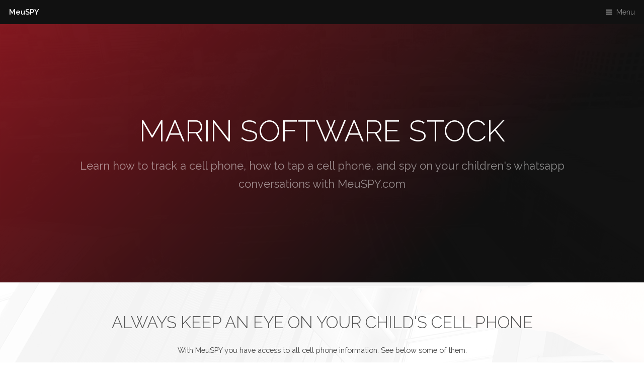

--- FILE ---
content_type: text/html; charset=UTF-8
request_url: https://meuspy.com/tag_en/marin-software-stock
body_size: 7139
content:
<!DOCTYPE HTML>
<html lang='en'>
	<head>
		<title>marin software stock</title>
		<meta charset="utf-8"/>
		<meta name="viewport" content="width=device-width, initial-scale=1, user-scalable=no"/>
		<meta name="description" content="marin software stock, Always know where your child is"/>
		<meta name="keywords" content="app, spy, cellphone, app, spy app, whatsapp, marin software stock"/>
		
		<link href="https://meuspy.com/tag_en/meuspy.jpg" rel="image_src"/>
		<link rel="canonical" href="https://meuspy.com/tag_en/marin-software-stock"/>
		
<meta property="og:title" content="marin software stock"/>
<meta property="og:type" content="website">
<meta property="og:image:type" content="image/jpeg"/>
<meta property="og:url" content="https://meuspy.com/tag_en/marin-software-stock"/>
<meta property="og:image:alt" content="Always keep an eye on your child's cell phone">
<meta property="og:description" content="marin software stock, Always know where your child is">
<meta property="og:image" content="https://meuspy.com/tag_en/meuspy.jpg"/>
<meta property="fb:app_id" content="2145901832371433"/>
<meta property="og:image:height" content="870">
<meta property="og:image:width" content="1654">
<meta name="mobile-web-app-capable" content="yes">


    <!-- Twitter Meta Tags -->
    <meta name="twitter:card" content="summary_large_image">
    <meta name="twitter:image" content="https://meuspy.com/tag_en/meuspy.jpg">
    <meta name="twitter:creator" content="MeuSPY">
    <meta name="twitter:description" content="marin software stock, Always know where your child is">
    <meta name="twitter:site" content="MeuSPY">
    <meta name="twitter:title" content="marin software stock">
    <!-- /Twitter Meta Tags -->

  <meta name="msapplication-TileImage" content="https://meuspy.com/favicon.ico">
  <meta name="msapplication-TileColor" content="#fff">
  <meta name="theme-color" content="#262626">

<meta name="mobile-web-app-capable" content="yes">

<script type="application/ld+json">
{
  "@context": "https://schema.org",
  "@type": "Organization",
  "url": "https://meuspy.com/tag_en/marin-software-stock",
  "name": "marin software stock",
  "image": "https://meuspy.com/tag_en/meuspy.jpg",
  "description": "marin software stock, Always know where your child is",
"sameAs" : [
   "https://twitter.com/appespiaogratis",
   "https://www.facebook.com/appespiaodecelular",
   "https://www.instagram.com/appespiao"
   ]
}
</script>


		<link rel="stylesheet" href="assets/css/A.main.css.pagespeed.cf.EICJFFP7lu.css"/>

<script type="ef2870624d55a62ec5a61333-text/javascript">(function(i,s,o,g,r,a,m){i['GoogleAnalyticsObject']=r;i[r]=i[r]||function(){(i[r].q=i[r].q||[]).push(arguments)},i[r].l=1*new Date();a=s.createElement(o),m=s.getElementsByTagName(o)[0];a.async=1;a.src=g;m.parentNode.insertBefore(a,m)})(window,document,'script','//www.google-analytics.com/analytics.js','ga');ga('create','UA-63052811-1','auto');ga('send','pageview');</script>
	</head>
	<body class="is-preload">

		<!-- Header -->
			<header id="header">
				<a class="logo" href="https://meuspy.com">MeuSPY</a>
				<nav>
					<a href="#menu">Menu</a>
				</nav>
			</header>

		<!-- Nav -->
			<nav id="menu">
				<ul class="links">
					<li><a href="index.php">Home</a></li>
					<li><a href="https://meuspy.com/en">MeuSPY</a></li>
					<li><a href="https://meuspy.com/en">Register</a></li>
					<li><a href="https://meuspy.com/en/comofunciona">How it works</a></li>
					<li><a href="https://play.google.com/store/apps/details?id=com.meuspy">Control panel</a></li>
					<li><a href="https://www.espiaodecelulargratis.com.br/2019/05/como-instalar-o-meuspy-em-celulares-com_27.html">How to install</a></li>
					<li><a href="https://meuspy.com/en/termos">Terms of use</a></li>
					<li><a href="https://meuspy.com/en/contato">Contact</a></li>
				</ul>
			</nav>

		<!-- Banner -->
			<section id="banner">
				<div class="inner">
					<h1>marin software stock</h1>
					<p>Learn how to track a cell phone, how to tap a cell phone, and spy on your children's whatsapp conversations with MeuSPY.com</p>
				</div>
				<video autoplay loop muted playsinline src="images/banner.mp4"></video>
			</section>

		<!-- Highlights -->
			<section class="wrapper">
				<div class="inner">
					<header class="special">
						<h2>Always keep an eye on your child's cell phone</h2>
						<p>With MeuSPY you have access to all cell phone information. See below some of them.</p>
					</header>
					<div class="highlights">
						<section>
							<div class="content">
								<header>
									<a href="https://meuspy.com" class="icon"><img src="images/100x100xcall.png.pagespeed.ic.RB1D-UxODW.webp" width="100" height="100" alt="ligacoes"/></a>
									<h3>Calls</h3>
								</header>
								<p>Get access to audio and call details made and received on your mobile phone.</p>
							</div>
						</section>
						<section>
							<div class="content">
								<header>
									<a href="https://meuspy.com" class="icon"><img src="images/100x100xwhatsapp.png.pagespeed.ic.1f-TFbnxVZ.webp" width="100" height="100" alt="whatsapp"/></a>
									<h3>WhatsApp</h3>
								</header>
								<p>View all WhatsApp conversations, sent and received without having to root your phone.</p>
							</div>
						</section>
						<section>
							<div class="content">
								<header>
									<a href="https://meuspy.com" class="icon"><img src="[data-uri]" alt="ao vivo"/></a>
									<h3>Live</h3>
								</header>
								<p>Watch in real time everything that goes around the phone through your camera.</p>
							</div>
						</section>
						<section>
							<div class="content">
								<header>
									<a href="https://meuspy.com" class="icon"><img src="images/100x100xatividades.png.pagespeed.ic.aJtSdZQJ-x.webp" width="100" height="100" alt="atividades"/></a>
									<h3>Activities</h3>
								</header>
								<p>Get access to everything you type on your phone.</p>
							</div>
						</section>
						<section>
							<div class="content">
								<header>
									<a href="https://meuspy.com" class="icon"><img src="images/100x100xgps.png.pagespeed.ic.HotsKcXO1w.webp" width="100" height="100" alt="gps"/></a>
									<h3>GPS location</h3>
								</header>
								<p>Get the location of the mobile device in real time.</p>
							</div>
						</section>
						<section>
							<div class="content">
								<header>
									<a href="https://meuspy.com" class="icon"><img src="images/100x100xfotos.png.pagespeed.ic.HTAH8b4j_z.webp" width="100" height="100" alt="fotos"/></a>
									<h3>Photos and videos</h3>
								</header>
								<p>Get access to all photos and videos from the phone.</p>
							</div>
						</section>
						
						<section>
							<div class="content">
								<header>
									<a href="https://meuspy.com" class="icon"><img src="images/100x100xsms.png.pagespeed.ic.ZEwr2td8yc.webp" width="100" height="100" alt="sms"/></a>
									<h3>SMS and MMS</h3>
								</header>
								<p>Get access to sent and received text messages.</p>
							</div>
						</section>
						<section>
							<div class="content">
								<header>
									<a href="https://meuspy.com" class="icon"><img src="images/100x100xphoto.png.pagespeed.ic.TWlzZXE4le.webp" width="100" height="100" alt="tirar fotos"/></a>
									<h3>Take pictures</h3>
								</header>
								<p>You can still take photos and record videos totally hidden.</p>
							</div>
						</section>
						<section>
							<div class="content">
								<header>
									<a href="https://meuspy.com" class="icon"><img src="images/100x100xfile.png.pagespeed.ic.wGhxJJ5Jtq.webp" width="100" height="100" alt="arquivos"/></a>
									<h3>Files</h3>
								</header>
								<p>View all files from mobile phone, you can download files or delete any file from mobile phone.</p>
							</div>
						</section>
					</div>
				</div>
			</section>

		<!-- CTA -->
			<section id="cta" class="wrapper">
				<div class="inner">
					<h2>How do you know what kind of information your child is exposed to?</h2>
					<p>MeuSpy is a free tool where you can access text messages, links, WhatsApp conversations and other benefits. Through it, you can track the daily activities of your children. And all of this is done completely anonymously.</p>
				</div>
			</section>

		<!-- Testimonials -->
			<section class="wrapper">
				<div class="inner">
					<header class="special">
						<h2>Secure and fully invisible mobile phone app</h2>
						<p>You have access to mobile phone information through a username and password that you set, making the app very secure and completely invisible on your mobile phone..</p>
					</header>
					<div class="testimonials">
						<section>
							<div class="content">
								<blockquote>
									<p>With MeuSPY I discovered that my ex husband was abusing my daughter.</p>
								</blockquote>
								<div class="author">
									<div class="image">
										<img src="[data-uri]" alt=""/>
									</div>
									<p class="credit">- <strong>Lidiane</strong> <span>Testimonial.</span></p>
								</div>
							</div>
						</section>
						<section>
							<div class="content">
								<blockquote>
									<p>I found out that my employee was stealing from me thanks to MeuSPY. <br> I recommend it!</p>
								</blockquote>
								<div class="author">
									<div class="image">
										<img src="[data-uri]" alt=""/>
									</div>
									<p class="credit">- <strong>Maria</strong> <span>Testimonial.</span></p>
								</div>
							</div>
						</section>
						<section>
							<div class="content">
								<blockquote>
									<p>I installed it on my husband's cell phone and found that he was cheating on me. I am now single and happy.</p>
								</blockquote>
								<div class="author">
									<div class="image">
										<img src="[data-uri]" alt=""/>
									</div>
									<p class="credit">- <strong>Ana</strong> <span>Testimonial.</span></p>
								</div>
							</div>
						</section>
					</div>
				</div>
			</section>

		<!-- Footer -->
			<footer id="footer">
				<div class="inner">
					<div class="content">
						<section>
							<h3>Free Cell Phone Spy Application</h3>
							<p>The MeuSPY app is free with a 25MB limitation. You have the option of increasing disk space by making it unlimited, as much as you like for a small amount.</p>
						</section>
						<section>
							<h4>See more </h4>
							<ul class="alt">
								<li><a href="https://meuspy.com/en">Not yet registered.</a></li>
								<li><a href="https://meuspy.com/en">Already have an account.</a></li>
								<li><a href="https://play.google.com/store/apps/details?id=com.meuspy">Download our control panel.</a></li>
								<li><a href="https://www.espiaodecelulargratis.com.br/2019/05/como-instalar-o-meuspy-em-celulares-com_27.html">How to install MeuSPY?</a></li>
							</ul>
						</section>
						<section>
							<h4>Social networks</h4>
							<ul class="plain">
								<li><a href="https://twitter.com/appespiaogratis"><i class="icon fa-twitter">&nbsp;</i>Twitter</a></li>
								<li><a href="https://www.facebook.com/appespiaodecelular/" target="_blank"><i class="icon fa-facebook">&nbsp;</i>Facebook</a></li>
								<li><a href="https://www.instagram.com/appespiao"><i class="icon fa-instagram">&nbsp;</i>Instagram</a></li>
								<li><a href="#"><i class="icon fa-github">&nbsp;</i>Github</a></li>
							</ul>
						</section>
					</div>
					<div class="copyright">
						&copy; All rights reserved MeuSPY.com.
					</div>
				</div>
			</footer>

		<!-- Scripts -->
			<script src="assets/js/jquery.min.js" type="ef2870624d55a62ec5a61333-text/javascript"></script>
			<script src="assets/js/browser.min.js" type="ef2870624d55a62ec5a61333-text/javascript"></script>
			<script src="assets/js/breakpoints.min.js" type="ef2870624d55a62ec5a61333-text/javascript"></script>
			<script src="assets/js/util.js" type="ef2870624d55a62ec5a61333-text/javascript"></script>
			<script src="assets/js/main.js" type="ef2870624d55a62ec5a61333-text/javascript"></script>

	<script src="/cdn-cgi/scripts/7d0fa10a/cloudflare-static/rocket-loader.min.js" data-cf-settings="ef2870624d55a62ec5a61333-|49" defer></script><script defer src="https://static.cloudflareinsights.com/beacon.min.js/vcd15cbe7772f49c399c6a5babf22c1241717689176015" integrity="sha512-ZpsOmlRQV6y907TI0dKBHq9Md29nnaEIPlkf84rnaERnq6zvWvPUqr2ft8M1aS28oN72PdrCzSjY4U6VaAw1EQ==" data-cf-beacon='{"version":"2024.11.0","token":"f44b6895bb464dcaad7c0b2f58db2c7e","r":1,"server_timing":{"name":{"cfCacheStatus":true,"cfEdge":true,"cfExtPri":true,"cfL4":true,"cfOrigin":true,"cfSpeedBrain":true},"location_startswith":null}}' crossorigin="anonymous"></script>
</body>
</html><!-- Start Alexa Certify Javascript -->
<script type="ef2870624d55a62ec5a61333-text/javascript">_atrk_opts={atrk_acct:"AvtTt1WyR620WR",domain:"meuspy.com",dynamic:true};(function(){var as=document.createElement('script');as.type='text/javascript';as.async=true;as.src="https://certify-js.alexametrics.com/atrk.js";var s=document.getElementsByTagName('script')[0];s.parentNode.insertBefore(as,s);})();</script>
<noscript><img src="https://certify.alexametrics.com/atrk.gif?account=AvtTt1WyR620WR" style="display:none" height="1" width="1" alt=""/></noscript>
<!-- End Alexa Certify Javascript -->

--- FILE ---
content_type: text/css
request_url: https://meuspy.com/tag_en/assets/css/A.main.css.pagespeed.cf.EICJFFP7lu.css
body_size: 8418
content:
@import url(font-awesome.min.css);@import url(https://fonts.googleapis.com/css?family=Raleway:200,300,400,500,600);@-ms-viewport {
  width: device-width; }body{-ms-overflow-style:scrollbar}@media screen and (max-width:480px){html,body{min-width:320px}}html{box-sizing:border-box}*,*:before,*:after{box-sizing:inherit}body{background:#fff}body.is-preload *,body.is-preload *:before,body.is-preload *:after{-moz-animation:none!important;-webkit-animation:none!important;-ms-animation:none!important;animation:none!important;-moz-transition:none!important;-webkit-transition:none!important;-ms-transition:none!important;transition:none!important}html,body,div,span,applet,object,iframe,h1,h2,h3,h4,h5,h6,p,blockquote,pre,a,abbr,acronym,address,big,cite,code,del,dfn,em,img,ins,kbd,q,s,samp,small,strike,strong,sub,sup,tt,var,b,u,i,center,dl,dt,dd,ol,ul,li,fieldset,form,label,legend,table,caption,tbody,tfoot,thead,tr,th,td,article,aside,canvas,details,embed,figure,figcaption,footer,header,hgroup,menu,nav,output,ruby,section,summary,time,mark,audio,video{margin:0;padding:0;border:0;font-size:100%;font:inherit;vertical-align:baseline}article,aside,details,figcaption,figure,footer,header,hgroup,menu,nav,section{display:block}body{line-height:1}ol,ul{list-style:none}blockquote,q{quotes:none}blockquote:before,blockquote:after,q:before,q:after{content:'';content:none}table{border-collapse:collapse;border-spacing:0}body{-webkit-text-size-adjust:none}mark{background-color:transparent;color:inherit}input::-moz-focus-inner{border:0;padding:0}input,select,textarea{-moz-appearance:none;-webkit-appearance:none;-ms-appearance:none;appearance:none}html{font-size:13pt}@media screen and (max-width:1680px){html{font-size:11pt}}@media screen and (max-width:980px){html{font-size:12pt}}@media screen and (max-width:480px){html{font-size:11pt}}body{background-color:#fff;color:#444}body,input,select,textarea{font-family:"Raleway",Arial,Helvetica,sans-serif;font-weight:400;font-size:1rem;line-height:1.65}a{-moz-transition:color .2s ease-in-out;-webkit-transition:color .2s ease-in-out;-ms-transition:color .2s ease-in-out;transition:color .2s ease-in-out;text-decoration:underline}a:hover{text-decoration:none}strong,b{font-weight:600}em,i{font-style:italic}p{margin:0 0 2rem 0}header.special{text-align:center;margin-bottom:4rem}header.special p{max-width:75%;margin-left:auto;margin-right:auto}h1,h2,h3,h4,h5,h6{font-weight:300;line-height:1.5;text-transform:uppercase;margin:0 0 1.5rem 0}h1 a,h2 a,h3 a,h4 a,h5 a,h6 a{color:inherit;text-decoration:none}h1{font-size:3rem;line-height:1.2}h2{font-size:2.25rem;line-height:1.3}h3{font-size:1.25rem}h4{font-size:1rem}h5{font-size:.9rem}h6{font-size:.7rem}@media screen and (max-width:736px){h1{font-size:2.75rem;line-height:1.3}h2{font-size:1.75rem;line-height:1.5}h3{font-size:1.25rem}}sub{font-size:.8rem;position:relative;top:.5rem}sup{font-size:.8rem;position:relative;top:-.5rem}blockquote{border-left:solid .5rem;font-style:italic;margin:0 0 2rem 0;padding:1rem 0 1rem 2rem}code{border-radius:4px;border:solid 1px;font-family:"Courier New",monospace;font-size:.9rem;margin:0 .25rem;padding:.25rem .65rem}pre{-webkit-overflow-scrolling:touch;font-family:"Courier New",monospace;font-size:.9rem;margin:0 0 2rem 0}pre code{display:block;line-height:1.75;padding:1rem 1.5rem;overflow-x:auto}hr{border:0;border-bottom:solid 1px;margin:2rem 0}hr.major{margin:4rem 0}input,select,textarea{color:#555}a{color:#ce1b28}strong,b{color:#555}h1,h2,h3,h4,h5,h6{color:#555}blockquote{border-left-color:rgba(0,0,0,.25)}code{background:rgba(0,0,0,.075);border-color:rgba(0,0,0,.25)}hr{border-bottom-color:rgba(0,0,0,.25)}.inner{margin:0 auto;width:75rem;max-width:calc(100% - 6rem)}@media screen and (max-width:480px){.inner{max-width:calc(100% - 3rem)}}input[type="submit"],input[type="reset"],input[type="button"],button,.button{-moz-appearance:none;-webkit-appearance:none;-ms-appearance:none;appearance:none;-moz-transition:background-color .2s ease-in-out , box-shadow .2s ease-in-out , color .2s ease-in-out;-webkit-transition:background-color .2s ease-in-out , box-shadow .2s ease-in-out , color .2s ease-in-out;-ms-transition:background-color .2s ease-in-out , box-shadow .2s ease-in-out , color .2s ease-in-out;transition:background-color .2s ease-in-out , box-shadow .2s ease-in-out , color .2s ease-in-out;border:0;border-radius:4px;cursor:pointer;display:inline-block;font-weight:600;height:3.25rem;line-height:3.25rem;padding:0 1.75rem;text-align:center;text-decoration:none;white-space:nowrap}input[type="submit"].small,input[type="reset"].small,input[type="button"].small,button.small,.button.small{font-size:.8rem;height:2.4375rem;line-height:2.4375rem;padding:0 1.25rem}input[type="submit"].large,input[type="reset"].large,input[type="button"].large,button.large,.button.large{font-size:1.35rem;height:4.0625rem;line-height:4.0625rem;padding:0 2rem}input[type="submit"].wide,input[type="reset"].wide,input[type="button"].wide,button.wide,.button.wide{min-width:13rem}input[type="submit"].icon:before,input[type="reset"].icon:before,input[type="button"].icon:before,button.icon:before,.button.icon:before{margin-right:.5rem}input[type="submit"].fit,input[type="reset"].fit,input[type="button"].fit,button.fit,.button.fit{width:100%}input[type="submit"].disabled,input[type="submit"]:disabled,input[type="reset"].disabled,input[type="reset"]:disabled,input[type="button"].disabled,input[type="button"]:disabled,button.disabled,button:disabled,.button.disabled,.button:disabled{pointer-events:none;opacity:.25}input[type="submit"],input[type="reset"],input[type="button"],button,.button{background-color:transparent;box-shadow:inset 0 0 0 1px #555;color:#555!important}input[type="submit"]:hover,input[type="reset"]:hover,input[type="button"]:hover,button:hover,.button:hover{box-shadow:inset 0 0 0 1px #ce1b28;color:#ce1b28!important}input[type="submit"]:hover:active,input[type="reset"]:hover:active,input[type="button"]:hover:active,button:hover:active,.button:hover:active{background-color:rgba(206,27,40,.25)}input[type="submit"].primary,input[type="reset"].primary,input[type="button"].primary,button.primary,.button.primary{box-shadow:none;background-color:#ce1b28;color:#fff!important}input[type="submit"].primary:hover,input[type="reset"].primary:hover,input[type="button"].primary:hover,button.primary:hover,.button.primary:hover{background-color:#e2212f;box-shadow:none}input[type="submit"].primary:hover:active,input[type="reset"].primary:hover:active,input[type="button"].primary:hover:active,button.primary:hover:active,.button.primary:hover:active{background-color:#b71824}form{margin:0 0 2rem 0}input[type="text"],input[type="password"],input[type="email"],input[type="tel"],input[type="search"],input[type="url"],select,textarea{-moz-appearance:none;-webkit-appearance:none;-ms-appearance:none;appearance:none;border-radius:4px;border:none;border:solid 1px;color:inherit;display:block;outline:0;padding:0 1rem;text-decoration:none;width:100%}input[type="text"]:invalid,input[type="password"]:invalid,input[type="email"]:invalid,input[type="tel"]:invalid,input[type="search"]:invalid,input[type="url"]:invalid,select:invalid,textarea:invalid{box-shadow:none}label{display:block;font-size:1rem;font-weight:600;margin:0 0 1rem 0}input[type="text"],input[type="password"],input[type="email"],input[type="tel"],input[type="search"],input[type="url"]{height:3.25rem}select{background-size:1.25rem;background-repeat:no-repeat;background-position:calc(100% - 1rem) center;height:3.25rem;padding-right:3.25rem;text-overflow:ellipsis}select:focus::-ms-value{background-color:transparent}select::-ms-expand{display:none}textarea{padding:.75rem 1rem}input[type="checkbox"],input[type="radio"]{-moz-appearance:none;-webkit-appearance:none;-ms-appearance:none;appearance:none;display:block;float:left;margin-right:-2rem;opacity:0;width:1rem;z-index:-1}input[type="checkbox"]+label,input[type="radio"]+label{text-decoration:none;cursor:pointer;display:inline-block;font-size:1rem;font-weight:400;padding-left:2.825rem;padding-right:.875rem;position:relative}input[type="checkbox"]+label:before,input[type="radio"]+label:before{-moz-osx-font-smoothing:grayscale;-webkit-font-smoothing:antialiased;font-family:FontAwesome;font-style:normal;font-weight:normal;text-transform:none!important}input[type="checkbox"]+label:before,input[type="radio"]+label:before{border-radius:4px;border:solid 1px;content:'';display:inline-block;height:1.95rem;left:0;line-height:1.86875rem;position:absolute;text-align:center;top:-.1625rem;width:1.95rem}input[type="checkbox"]:checked+label:before,input[type="radio"]:checked+label:before{content:'\f00c'}input[type="checkbox"]+label:before{border-radius:4px}input[type="radio"]+label:before{border-radius:100%}::-webkit-input-placeholder{opacity:1.0}:-moz-placeholder{opacity:1.0}::-moz-placeholder{opacity:1.0}:-ms-input-placeholder{opacity:1.0}label{color:#555}input[type="text"],input[type="password"],input[type="email"],input[type="tel"],input[type="search"],input[type="url"],select,textarea{background-color:rgba(0,0,0,.075);border-color:rgba(0,0,0,.25)}input[type="text"]:focus,input[type="password"]:focus,input[type="email"]:focus,input[type="tel"]:focus,input[type="search"]:focus,input[type="url"]:focus,select:focus,textarea:focus{border-color:#ce1b28;box-shadow:0 0 0 1px #ce1b28}select{background-image:url(data:image/svg+xml;charset=utf8,%3Csvg\ xmlns=\'http://www.w3.org/2000/svg\'\ width=\'40\'\ height=\'40\'\ preserveAspectRatio=\'none\'\ viewBox=\'0\ 0\ 40\ 40\'%3E%3Cpath\ d=\'M9.4,12.3l10.4,10.4l10.4-10.4c0.2-0.2,0.5-0.4,0.9-0.4c0.3,0,0.6,0.1,0.9,0.4l3.3,3.3c0.2,0.2,0.4,0.5,0.4,0.9\ c0,0.4-0.1,0.6-0.4,0.9L20.7,31.9c-0.2,0.2-0.5,0.4-0.9,0.4c-0.3,0-0.6-0.1-0.9-0.4L4.3,17.3c-0.2-0.2-0.4-0.5-0.4-0.9\ c0-0.4,0.1-0.6,0.4-0.9l3.3-3.3c0.2-0.2,0.5-0.4,0.9-0.4S9.1,12.1,9.4,12.3z\'\ fill=\'rgba\(0,\ 0,\ 0,\ 0.25\)\'\ /%3E%3C/svg%3E)}select option{color:#444;background-color:#fff}input[type="checkbox"]+label,input[type="radio"]+label{color:#444}input[type="checkbox"]+label:before,input[type="radio"]+label:before{background:rgba(0,0,0,.075);border-color:rgba(0,0,0,.25)}input[type="checkbox"]:checked+label:before,input[type="radio"]:checked+label:before{background-color:#ce1b28;border-color:#ce1b28;color:#fff}input[type="checkbox"]:focus+label:before,input[type="radio"]:focus+label:before{border-color:#ce1b28;box-shadow:0 0 0 1px #ce1b28}::-webkit-input-placeholder{color:#bbb!important}:-moz-placeholder{color:#bbb!important}::-moz-placeholder{color:#bbb!important}:-ms-input-placeholder{color:#bbb!important}ol{list-style:decimal;margin:0 0 2rem 0;padding-left:1.25rem}ol li{padding-left:.25rem}ul{list-style:disc;margin:0 0 2rem 0;padding-left:1rem}ul li{padding-left:.325rem}ul.plain{list-style:none;padding-left:0}ul.plain li{margin-bottom:1rem}ul.plain li .icon{border-radius:4px;color:#fff;display:inline-block;margin-right:1rem;text-align:center;width:2rem;height:2rem;line-height:2rem;background:rgba(0,0,0,.5)}ul.alt{list-style:none;padding-left:0}ul.alt li{border-top:solid 1px;padding:.75rem 0}ul.alt li:first-child{border-top:0;padding-top:0}ul.alt li:last-child{padding-bottom:0}dl{margin:0 0 2rem 0}dl dt{display:block;font-weight:600;margin:0 0 1rem 0}dl dd{margin-left:1.5rem}ul.alt li{border-top-color:rgba(0,0,0,.25)}.table-wrapper{-webkit-overflow-scrolling:touch;overflow-x:auto}table{margin:0 0 2rem 0;width:100%}table tbody tr{border:solid 1px;border-left:0;border-right:0}table td{padding:.75rem .75rem}table th{font-size:.9rem;font-weight:600;padding:0 .75rem .75rem .75rem;text-align:left}table thead{border-bottom:solid 2px}table tfoot{border-top:solid 2px}table.alt{border-collapse:separate}table.alt tbody tr td{border:solid 1px;border-left-width:0;border-top-width:0}table.alt tbody tr td:first-child{border-left-width:1px}table.alt tbody tr:first-child td{border-top-width:1px}table.alt thead{border-bottom:0}table.alt tfoot{border-top:0}table tbody tr{border-color:rgba(0,0,0,.25)}table tbody tr:nth-child(2n + 1) {background-color:rgba(0,0,0,.075)}table th{color:#555}table thead{border-bottom-color:rgba(0,0,0,.25)}table tfoot{border-top-color:rgba(0,0,0,.25)}table.alt tbody tr td{border-color:rgba(0,0,0,.25)}.highlights{width:100%;margin:2.5rem 0;display:-moz-flex;display:-webkit-flex;display:-ms-flex;display:flex;-moz-flex-wrap:wrap;-webkit-flex-wrap:wrap;-ms-flex-wrap:wrap;flex-wrap:wrap;-moz-align-items:-moz-stretch;-webkit-align-items:-webkit-stretch;-ms-align-items:-ms-stretch;align-items:stretch}.highlights>*{-moz-flex-shrink:1;-webkit-flex-shrink:1;-ms-flex-shrink:1;flex-shrink:1;-moz-flex-grow:0;-webkit-flex-grow:0;-ms-flex-grow:0;flex-grow:0}.highlights>*{width:33.3333333333%}.highlights>*{padding:1.5rem;width: calc(33.3333333333% + 1rem)}.highlights > :nth-child(-n + 3) {padding-top:0}.highlights > :nth-last-child(-n + 3) {padding-bottom:0}.highlights > :nth-child(3n + 1) {padding-left:0}.highlights > :nth-child(3n) {padding-right:0}.highlights > :nth-child(3n + 1),
  .highlights > :nth-child(3n) {width: calc(33.3333333333% + -0.5rem)}.highlights .content{border-radius:4px;height:100%;padding:3rem;text-align:center}.highlights .content .icon{font-size:5rem}.highlights>div>:last-child{margin-bottom:0}@media screen and (max-width:980px){.highlights>*{width:50%}.highlights>*{padding:1rem;width: calc(33.3333333333% + 0.6666666667rem)}.highlights > :nth-child(-n + 3) {padding-top:1rem}.highlights > :nth-last-child(-n + 3) {padding-bottom:1rem}.highlights > :nth-child(3n + 1) {padding-left:1rem}.highlights > :nth-child(3n) {padding-right:1rem}.highlights > :nth-child(3n + 1),
    .highlights > :nth-child(3n) {padding:1rem;width: calc(50% + 1rem)}.highlights>*{padding:1rem;width: calc(50% + 1rem)}.highlights > :nth-child(-n + 2) {padding-top:0}.highlights > :nth-last-child(-n + 2) {padding-bottom:0}.highlights > :nth-child(2n + 1) {padding-left:0}.highlights > :nth-child(2n) {padding-right:0}.highlights > :nth-child(2n + 1),
    .highlights > :nth-child(2n) {width: calc(50% + 0rem)}.highlights .content{padding:2rem}}@media screen and (max-width:736px){.highlights>*{width:100%}.highlights>*{padding:1rem;width: calc(33.3333333333% + 0.6666666667rem)}.highlights > :nth-child(-n + 3) {padding-top:1rem}.highlights > :nth-last-child(-n + 3) {padding-bottom:1rem}.highlights > :nth-child(3n + 1) {padding-left:1rem}.highlights > :nth-child(3n) {padding-right:1rem}.highlights > :nth-child(3n + 1),
    .highlights > :nth-child(3n) {padding:1rem;width: calc(100% + 2rem)}.highlights>*{padding:1rem;width: calc(50% + 1rem)}.highlights > :nth-child(-n + 2) {padding-top:1rem}.highlights > :nth-last-child(-n + 2) {padding-bottom:1rem}.highlights > :nth-child(2n + 1) {padding-left:1rem}.highlights > :nth-child(2n) {padding-right:1rem}.highlights > :nth-child(2n + 1),
    .highlights > :nth-child(2n) {padding:1rem;width: calc(100% + 2rem)}.highlights>*{padding:1rem;width: calc(100% + 2rem)}.highlights > :nth-child(-n + 1) {padding-top:0}.highlights > :nth-last-child(-n + 1) {padding-bottom:0}.highlights > :nth-child(1n + 1) {padding-left:0}.highlights > :nth-child(1n) {padding-right:0}.highlights > :nth-child(1n + 1),
    .highlights > :nth-child(1n) {width: calc(100% + 1rem)}}.highlights .content{background:#fff;box-shadow:0 0 4px 1px rgba(0,0,0,.025)}.testimonials{margin:2.5rem 0;width:100%;display:-moz-flex;display:-webkit-flex;display:-ms-flex;display:flex;-moz-flex-wrap:wrap;-webkit-flex-wrap:wrap;-ms-flex-wrap:wrap;flex-wrap:wrap;-moz-align-items:-moz-stretch;-webkit-align-items:-webkit-stretch;-ms-align-items:-ms-stretch;align-items:stretch}.testimonials>*{-moz-flex-shrink:1;-webkit-flex-shrink:1;-ms-flex-shrink:1;flex-shrink:1;-moz-flex-grow:0;-webkit-flex-grow:0;-ms-flex-grow:0;flex-grow:0}.testimonials>*{width:33.3333333333%}.testimonials>*{padding:1.5rem;width: calc(33.3333333333% + 1rem)}.testimonials > :nth-child(-n + 3) {padding-top:0}.testimonials > :nth-last-child(-n + 3) {padding-bottom:0}.testimonials > :nth-child(3n + 1) {padding-left:0}.testimonials > :nth-child(3n) {padding-right:0}.testimonials > :nth-child(3n + 1),
  .testimonials > :nth-child(3n) {width: calc(33.3333333333% + -0.5rem)}.testimonials .content{border-radius:4px;height:100%;padding:3rem}.testimonials .content .author{display:-moz-flex;display:-webkit-flex;display:-ms-flex;display:flex;-moz-align-items:center;-webkit-align-items:center;-ms-align-items:center;align-items:center}.testimonials .content .author blockquote{margin:0}.testimonials .content .author .image{margin-right:2rem;width:20%}.testimonials .content .author .image img{border-radius:100%;max-width:100%}.testimonials .content .credit{font-size:.75rem}.testimonials .content p:last-child{margin:0}.testimonials>div>:last-child{margin-bottom:0}@media screen and (max-width:980px){.testimonials>*{width:50%}.testimonials>*{padding:1rem;width: calc(33.3333333333% + 0.6666666667rem)}.testimonials > :nth-child(-n + 3) {padding-top:1rem}.testimonials > :nth-last-child(-n + 3) {padding-bottom:1rem}.testimonials > :nth-child(3n + 1) {padding-left:1rem}.testimonials > :nth-child(3n) {padding-right:1rem}.testimonials > :nth-child(3n + 1),
    .testimonials > :nth-child(3n) {padding:1rem;width: calc(50% + 1rem)}.testimonials>*{padding:1rem;width: calc(50% + 1rem)}.testimonials > :nth-child(-n + 2) {padding-top:0}.testimonials > :nth-last-child(-n + 2) {padding-bottom:0}.testimonials > :nth-child(2n + 1) {padding-left:0}.testimonials > :nth-child(2n) {padding-right:0}.testimonials > :nth-child(2n + 1),
    .testimonials > :nth-child(2n) {width: calc(50% + 0rem)}.testimonials .content{padding:2rem}}@media screen and (max-width:736px){.testimonials>*{width:100%}.testimonials>*{padding:1rem;width: calc(33.3333333333% + 0.6666666667rem)}.testimonials > :nth-child(-n + 3) {padding-top:1rem}.testimonials > :nth-last-child(-n + 3) {padding-bottom:1rem}.testimonials > :nth-child(3n + 1) {padding-left:1rem}.testimonials > :nth-child(3n) {padding-right:1rem}.testimonials > :nth-child(3n + 1),
    .testimonials > :nth-child(3n) {padding:1rem;width: calc(100% + 2rem)}.testimonials>*{padding:1rem;width: calc(50% + 1rem)}.testimonials > :nth-child(-n + 2) {padding-top:1rem}.testimonials > :nth-last-child(-n + 2) {padding-bottom:1rem}.testimonials > :nth-child(2n + 1) {padding-left:1rem}.testimonials > :nth-child(2n) {padding-right:1rem}.testimonials > :nth-child(2n + 1),
    .testimonials > :nth-child(2n) {padding:1rem;width: calc(100% + 2rem)}.testimonials>*{padding:1rem;width: calc(100% + 2rem)}.testimonials > :nth-child(-n + 1) {padding-top:0}.testimonials > :nth-last-child(-n + 1) {padding-bottom:0}.testimonials > :nth-child(1n + 1) {padding-left:0}.testimonials > :nth-child(1n) {padding-right:0}.testimonials > :nth-child(1n + 1),
    .testimonials > :nth-child(1n) {width: calc(100% + 1rem)}}.testimonials .content{background:#fff;box-shadow:0 0 4px 1px rgba(0,0,0,.025)}.testimonials .content .credit strong{color:#ce1b28}ul.actions{display:-moz-flex;display:-webkit-flex;display:-ms-flex;display:flex;cursor:default;list-style:none;margin-left:-1rem;padding-left:0}ul.actions li{padding:0 0 0 1rem;vertical-align:middle}ul.actions.special{-moz-justify-content:center;-webkit-justify-content:center;-ms-justify-content:center;justify-content:center;width: calc(100% + 1rem)}ul.actions.stacked{-moz-flex-direction:column;-webkit-flex-direction:column;-ms-flex-direction:column;flex-direction:column;margin-left:0}ul.actions.stacked li{padding:1.3rem 0 0 0}ul.actions.stacked li:first-child{padding-top:0}ul.actions.fit{width: calc(100% + 1rem)}ul.actions.fit li{-moz-flex-grow:1;-webkit-flex-grow:1;-ms-flex-grow:1;flex-grow:1;-moz-flex-shrink:1;-webkit-flex-shrink:1;-ms-flex-shrink:1;flex-shrink:1;width:100%}ul.actions.fit li>*{width:100%}ul.actions.fit.stacked{width:100%}@media screen and (max-width:480px){ul.actions:not(.fixed) {-moz-flex-direction:column;-webkit-flex-direction:column;-ms-flex-direction:column;flex-direction:column;margin-left:0;width:100%!important}ul.actions:not(.fixed) li {-moz-flex-grow:1;-webkit-flex-grow:1;-ms-flex-grow:1;flex-grow:1;-moz-flex-shrink:1;-webkit-flex-shrink:1;-ms-flex-shrink:1;flex-shrink:1;padding:1rem 0 0 0;text-align:center;width:100%}ul.actions:not(.fixed) li > * {width:100%}ul.actions:not(.fixed) li:first-child {padding-top:0}ul.actions:not(.fixed) li input[type="submit"],
        ul.actions:not(.fixed) li input[type="reset"],
        ul.actions:not(.fixed) li input[type="button"],
        ul.actions:not(.fixed) li button,
        ul.actions:not(.fixed) li .button {width:100%}ul.actions:not(.fixed) li input[type="submit"].icon:before,
          ul.actions:not(.fixed) li input[type="reset"].icon:before,
          ul.actions:not(.fixed) li input[type="button"].icon:before,
          ul.actions:not(.fixed) li button.icon:before,
          ul.actions:not(.fixed) li .button.icon:before {margin-left:-.5rem}}.row{display:flex;flex-wrap:wrap;box-sizing:border-box}.row>*{box-sizing:border-box}.row.gtr-uniform>*>:last-child{margin-bottom:0}.row>.imp{order:-1}.row>.col-1{width:8.3333333333%}.row>.off-1{margin-left:8.3333333333%}.row>.col-2{width:16.6666666667%}.row>.off-2{margin-left:16.6666666667%}.row>.col-3{width:25%}.row>.off-3{margin-left:25%}.row>.col-4{width:33.3333333333%}.row>.off-4{margin-left:33.3333333333%}.row>.col-5{width:41.6666666667%}.row>.off-5{margin-left:41.6666666667%}.row>.col-6{width:50%}.row>.off-6{margin-left:50%}.row>.col-7{width:58.3333333333%}.row>.off-7{margin-left:58.3333333333%}.row>.col-8{width:66.6666666667%}.row>.off-8{margin-left:66.6666666667%}.row>.col-9{width:75%}.row>.off-9{margin-left:75%}.row>.col-10{width:83.3333333333%}.row>.off-10{margin-left:83.3333333333%}.row>.col-11{width:91.6666666667%}.row>.off-11{margin-left:91.6666666667%}.row>.col-12{width:100%}.row>.off-12{margin-left:100%}.row.gtr-0{margin-top:0;margin-left:0}.row.gtr-0>*{padding:0 0 0 0}.row.gtr-0.gtr-uniform{margin-top:0}.row.gtr-0.gtr-uniform>*{padding-top:0}.row.gtr-25{margin-top:0;margin-left:-.75rem}.row.gtr-25>*{padding:0 0 0 .75rem}.row.gtr-25.gtr-uniform{margin-top:-.75rem}.row.gtr-25.gtr-uniform>*{padding-top:.75rem}.row.gtr-50{margin-top:0;margin-left:-1.5rem}.row.gtr-50>*{padding:0 0 0 1.5rem}.row.gtr-50.gtr-uniform{margin-top:-1.5rem}.row.gtr-50.gtr-uniform>*{padding-top:1.5rem}.row{margin-top:0;margin-left:-3rem}.row>*{padding:0 0 0 3rem}.row.gtr-uniform{margin-top:-3rem}.row.gtr-uniform>*{padding-top:3rem}.row.gtr-150{margin-top:0;margin-left:-4.5rem}.row.gtr-150>*{padding:0 0 0 4.5rem}.row.gtr-150.gtr-uniform{margin-top:-4.5rem}.row.gtr-150.gtr-uniform>*{padding-top:4.5rem}.row.gtr-200{margin-top:0;margin-left:-6rem}.row.gtr-200>*{padding:0 0 0 6rem}.row.gtr-200.gtr-uniform{margin-top:-6rem}.row.gtr-200.gtr-uniform>*{padding-top:6rem}@media screen and (max-width:1680px){.row{display:flex;flex-wrap:wrap;box-sizing:border-box}.row>*{box-sizing:border-box}.row.gtr-uniform>*>:last-child{margin-bottom:0}.row>.imp-xlarge{order:-1}.row>.col-1-xlarge{width:8.3333333333%}.row>.off-1-xlarge{margin-left:8.3333333333%}.row>.col-2-xlarge{width:16.6666666667%}.row>.off-2-xlarge{margin-left:16.6666666667%}.row>.col-3-xlarge{width:25%}.row>.off-3-xlarge{margin-left:25%}.row>.col-4-xlarge{width:33.3333333333%}.row>.off-4-xlarge{margin-left:33.3333333333%}.row>.col-5-xlarge{width:41.6666666667%}.row>.off-5-xlarge{margin-left:41.6666666667%}.row>.col-6-xlarge{width:50%}.row>.off-6-xlarge{margin-left:50%}.row>.col-7-xlarge{width:58.3333333333%}.row>.off-7-xlarge{margin-left:58.3333333333%}.row>.col-8-xlarge{width:66.6666666667%}.row>.off-8-xlarge{margin-left:66.6666666667%}.row>.col-9-xlarge{width:75%}.row>.off-9-xlarge{margin-left:75%}.row>.col-10-xlarge{width:83.3333333333%}.row>.off-10-xlarge{margin-left:83.3333333333%}.row>.col-11-xlarge{width:91.6666666667%}.row>.off-11-xlarge{margin-left:91.6666666667%}.row>.col-12-xlarge{width:100%}.row>.off-12-xlarge{margin-left:100%}.row.gtr-0{margin-top:0;margin-left:0}.row.gtr-0>*{padding:0 0 0 0}.row.gtr-0.gtr-uniform{margin-top:0}.row.gtr-0.gtr-uniform>*{padding-top:0}.row.gtr-25{margin-top:0;margin-left:-.75rem}.row.gtr-25>*{padding:0 0 0 .75rem}.row.gtr-25.gtr-uniform{margin-top:-.75rem}.row.gtr-25.gtr-uniform>*{padding-top:.75rem}.row.gtr-50{margin-top:0;margin-left:-1.5rem}.row.gtr-50>*{padding:0 0 0 1.5rem}.row.gtr-50.gtr-uniform{margin-top:-1.5rem}.row.gtr-50.gtr-uniform>*{padding-top:1.5rem}.row{margin-top:0;margin-left:-3rem}.row>*{padding:0 0 0 3rem}.row.gtr-uniform{margin-top:-3rem}.row.gtr-uniform>*{padding-top:3rem}.row.gtr-150{margin-top:0;margin-left:-4.5rem}.row.gtr-150>*{padding:0 0 0 4.5rem}.row.gtr-150.gtr-uniform{margin-top:-4.5rem}.row.gtr-150.gtr-uniform>*{padding-top:4.5rem}.row.gtr-200{margin-top:0;margin-left:-6rem}.row.gtr-200>*{padding:0 0 0 6rem}.row.gtr-200.gtr-uniform{margin-top:-6rem}.row.gtr-200.gtr-uniform>*{padding-top:6rem}}@media screen and (max-width:1280px){.row{display:flex;flex-wrap:wrap;box-sizing:border-box}.row>*{box-sizing:border-box}.row.gtr-uniform>*>:last-child{margin-bottom:0}.row>.imp-large{order:-1}.row>.col-1-large{width:8.3333333333%}.row>.off-1-large{margin-left:8.3333333333%}.row>.col-2-large{width:16.6666666667%}.row>.off-2-large{margin-left:16.6666666667%}.row>.col-3-large{width:25%}.row>.off-3-large{margin-left:25%}.row>.col-4-large{width:33.3333333333%}.row>.off-4-large{margin-left:33.3333333333%}.row>.col-5-large{width:41.6666666667%}.row>.off-5-large{margin-left:41.6666666667%}.row>.col-6-large{width:50%}.row>.off-6-large{margin-left:50%}.row>.col-7-large{width:58.3333333333%}.row>.off-7-large{margin-left:58.3333333333%}.row>.col-8-large{width:66.6666666667%}.row>.off-8-large{margin-left:66.6666666667%}.row>.col-9-large{width:75%}.row>.off-9-large{margin-left:75%}.row>.col-10-large{width:83.3333333333%}.row>.off-10-large{margin-left:83.3333333333%}.row>.col-11-large{width:91.6666666667%}.row>.off-11-large{margin-left:91.6666666667%}.row>.col-12-large{width:100%}.row>.off-12-large{margin-left:100%}.row.gtr-0{margin-top:0;margin-left:0}.row.gtr-0>*{padding:0 0 0 0}.row.gtr-0.gtr-uniform{margin-top:0}.row.gtr-0.gtr-uniform>*{padding-top:0}.row.gtr-25{margin-top:0;margin-left:-.375rem}.row.gtr-25>*{padding:0 0 0 .375rem}.row.gtr-25.gtr-uniform{margin-top:-.375rem}.row.gtr-25.gtr-uniform>*{padding-top:.375rem}.row.gtr-50{margin-top:0;margin-left:-.75rem}.row.gtr-50>*{padding:0 0 0 .75rem}.row.gtr-50.gtr-uniform{margin-top:-.75rem}.row.gtr-50.gtr-uniform>*{padding-top:.75rem}.row{margin-top:0;margin-left:-1.5rem}.row>*{padding:0 0 0 1.5rem}.row.gtr-uniform{margin-top:-1.5rem}.row.gtr-uniform>*{padding-top:1.5rem}.row.gtr-150{margin-top:0;margin-left:-2.25rem}.row.gtr-150>*{padding:0 0 0 2.25rem}.row.gtr-150.gtr-uniform{margin-top:-2.25rem}.row.gtr-150.gtr-uniform>*{padding-top:2.25rem}.row.gtr-200{margin-top:0;margin-left:-3rem}.row.gtr-200>*{padding:0 0 0 3rem}.row.gtr-200.gtr-uniform{margin-top:-3rem}.row.gtr-200.gtr-uniform>*{padding-top:3rem}}@media screen and (max-width:980px){.row{display:flex;flex-wrap:wrap;box-sizing:border-box}.row>*{box-sizing:border-box}.row.gtr-uniform>*>:last-child{margin-bottom:0}.row>.imp-medium{order:-1}.row>.col-1-medium{width:8.3333333333%}.row>.off-1-medium{margin-left:8.3333333333%}.row>.col-2-medium{width:16.6666666667%}.row>.off-2-medium{margin-left:16.6666666667%}.row>.col-3-medium{width:25%}.row>.off-3-medium{margin-left:25%}.row>.col-4-medium{width:33.3333333333%}.row>.off-4-medium{margin-left:33.3333333333%}.row>.col-5-medium{width:41.6666666667%}.row>.off-5-medium{margin-left:41.6666666667%}.row>.col-6-medium{width:50%}.row>.off-6-medium{margin-left:50%}.row>.col-7-medium{width:58.3333333333%}.row>.off-7-medium{margin-left:58.3333333333%}.row>.col-8-medium{width:66.6666666667%}.row>.off-8-medium{margin-left:66.6666666667%}.row>.col-9-medium{width:75%}.row>.off-9-medium{margin-left:75%}.row>.col-10-medium{width:83.3333333333%}.row>.off-10-medium{margin-left:83.3333333333%}.row>.col-11-medium{width:91.6666666667%}.row>.off-11-medium{margin-left:91.6666666667%}.row>.col-12-medium{width:100%}.row>.off-12-medium{margin-left:100%}.row.gtr-0{margin-top:0;margin-left:0}.row.gtr-0>*{padding:0 0 0 0}.row.gtr-0.gtr-uniform{margin-top:0}.row.gtr-0.gtr-uniform>*{padding-top:0}.row.gtr-25{margin-top:0;margin-left:-.375rem}.row.gtr-25>*{padding:0 0 0 .375rem}.row.gtr-25.gtr-uniform{margin-top:-.375rem}.row.gtr-25.gtr-uniform>*{padding-top:.375rem}.row.gtr-50{margin-top:0;margin-left:-.75rem}.row.gtr-50>*{padding:0 0 0 .75rem}.row.gtr-50.gtr-uniform{margin-top:-.75rem}.row.gtr-50.gtr-uniform>*{padding-top:.75rem}.row{margin-top:0;margin-left:-1.5rem}.row>*{padding:0 0 0 1.5rem}.row.gtr-uniform{margin-top:-1.5rem}.row.gtr-uniform>*{padding-top:1.5rem}.row.gtr-150{margin-top:0;margin-left:-2.25rem}.row.gtr-150>*{padding:0 0 0 2.25rem}.row.gtr-150.gtr-uniform{margin-top:-2.25rem}.row.gtr-150.gtr-uniform>*{padding-top:2.25rem}.row.gtr-200{margin-top:0;margin-left:-3rem}.row.gtr-200>*{padding:0 0 0 3rem}.row.gtr-200.gtr-uniform{margin-top:-3rem}.row.gtr-200.gtr-uniform>*{padding-top:3rem}}@media screen and (max-width:736px){.row{display:flex;flex-wrap:wrap;box-sizing:border-box}.row>*{box-sizing:border-box}.row.gtr-uniform>*>:last-child{margin-bottom:0}.row>.imp-small{order:-1}.row>.col-1-small{width:8.3333333333%}.row>.off-1-small{margin-left:8.3333333333%}.row>.col-2-small{width:16.6666666667%}.row>.off-2-small{margin-left:16.6666666667%}.row>.col-3-small{width:25%}.row>.off-3-small{margin-left:25%}.row>.col-4-small{width:33.3333333333%}.row>.off-4-small{margin-left:33.3333333333%}.row>.col-5-small{width:41.6666666667%}.row>.off-5-small{margin-left:41.6666666667%}.row>.col-6-small{width:50%}.row>.off-6-small{margin-left:50%}.row>.col-7-small{width:58.3333333333%}.row>.off-7-small{margin-left:58.3333333333%}.row>.col-8-small{width:66.6666666667%}.row>.off-8-small{margin-left:66.6666666667%}.row>.col-9-small{width:75%}.row>.off-9-small{margin-left:75%}.row>.col-10-small{width:83.3333333333%}.row>.off-10-small{margin-left:83.3333333333%}.row>.col-11-small{width:91.6666666667%}.row>.off-11-small{margin-left:91.6666666667%}.row>.col-12-small{width:100%}.row>.off-12-small{margin-left:100%}.row.gtr-0{margin-top:0;margin-left:0}.row.gtr-0>*{padding:0 0 0 0}.row.gtr-0.gtr-uniform{margin-top:0}.row.gtr-0.gtr-uniform>*{padding-top:0}.row.gtr-25{margin-top:0;margin-left:-.3125rem}.row.gtr-25>*{padding:0 0 0 .3125rem}.row.gtr-25.gtr-uniform{margin-top:-.3125rem}.row.gtr-25.gtr-uniform>*{padding-top:.3125rem}.row.gtr-50{margin-top:0;margin-left:-.625rem}.row.gtr-50>*{padding:0 0 0 .625rem}.row.gtr-50.gtr-uniform{margin-top:-.625rem}.row.gtr-50.gtr-uniform>*{padding-top:.625rem}.row{margin-top:0;margin-left:-1.25rem}.row>*{padding:0 0 0 1.25rem}.row.gtr-uniform{margin-top:-1.25rem}.row.gtr-uniform>*{padding-top:1.25rem}.row.gtr-150{margin-top:0;margin-left:-1.875rem}.row.gtr-150>*{padding:0 0 0 1.875rem}.row.gtr-150.gtr-uniform{margin-top:-1.875rem}.row.gtr-150.gtr-uniform>*{padding-top:1.875rem}.row.gtr-200{margin-top:0;margin-left:-2.5rem}.row.gtr-200>*{padding:0 0 0 2.5rem}.row.gtr-200.gtr-uniform{margin-top:-2.5rem}.row.gtr-200.gtr-uniform>*{padding-top:2.5rem}}@media screen and (max-width:480px){.row{display:flex;flex-wrap:wrap;box-sizing:border-box}.row>*{box-sizing:border-box}.row.gtr-uniform>*>:last-child{margin-bottom:0}.row>.imp-xsmall{order:-1}.row>.col-1-xsmall{width:8.3333333333%}.row>.off-1-xsmall{margin-left:8.3333333333%}.row>.col-2-xsmall{width:16.6666666667%}.row>.off-2-xsmall{margin-left:16.6666666667%}.row>.col-3-xsmall{width:25%}.row>.off-3-xsmall{margin-left:25%}.row>.col-4-xsmall{width:33.3333333333%}.row>.off-4-xsmall{margin-left:33.3333333333%}.row>.col-5-xsmall{width:41.6666666667%}.row>.off-5-xsmall{margin-left:41.6666666667%}.row>.col-6-xsmall{width:50%}.row>.off-6-xsmall{margin-left:50%}.row>.col-7-xsmall{width:58.3333333333%}.row>.off-7-xsmall{margin-left:58.3333333333%}.row>.col-8-xsmall{width:66.6666666667%}.row>.off-8-xsmall{margin-left:66.6666666667%}.row>.col-9-xsmall{width:75%}.row>.off-9-xsmall{margin-left:75%}.row>.col-10-xsmall{width:83.3333333333%}.row>.off-10-xsmall{margin-left:83.3333333333%}.row>.col-11-xsmall{width:91.6666666667%}.row>.off-11-xsmall{margin-left:91.6666666667%}.row>.col-12-xsmall{width:100%}.row>.off-12-xsmall{margin-left:100%}.row.gtr-0{margin-top:0;margin-left:0}.row.gtr-0>*{padding:0 0 0 0}.row.gtr-0.gtr-uniform{margin-top:0}.row.gtr-0.gtr-uniform>*{padding-top:0}.row.gtr-25{margin-top:0;margin-left:-.3125rem}.row.gtr-25>*{padding:0 0 0 .3125rem}.row.gtr-25.gtr-uniform{margin-top:-.3125rem}.row.gtr-25.gtr-uniform>*{padding-top:.3125rem}.row.gtr-50{margin-top:0;margin-left:-.625rem}.row.gtr-50>*{padding:0 0 0 .625rem}.row.gtr-50.gtr-uniform{margin-top:-.625rem}.row.gtr-50.gtr-uniform>*{padding-top:.625rem}.row{margin-top:0;margin-left:-1.25rem}.row>*{padding:0 0 0 1.25rem}.row.gtr-uniform{margin-top:-1.25rem}.row.gtr-uniform>*{padding-top:1.25rem}.row.gtr-150{margin-top:0;margin-left:-1.875rem}.row.gtr-150>*{padding:0 0 0 1.875rem}.row.gtr-150.gtr-uniform{margin-top:-1.875rem}.row.gtr-150.gtr-uniform>*{padding-top:1.875rem}.row.gtr-200{margin-top:0;margin-left:-2.5rem}.row.gtr-200>*{padding:0 0 0 2.5rem}.row.gtr-200.gtr-uniform{margin-top:-2.5rem}.row.gtr-200.gtr-uniform>*{padding-top:2.5rem}}.icon{text-decoration:none;border-bottom:none;position:relative}.icon:before{-moz-osx-font-smoothing:grayscale;-webkit-font-smoothing:antialiased;font-family:FontAwesome;font-style:normal;font-weight:normal;text-transform:none!important}.icon>.label{display:none}ul.icons{cursor:default;list-style:none;padding-left:0}ul.icons li{display:inline-block;padding:0 1rem 0 0}ul.icons li:last-child{padding-right:0}ul.icons li .icon:before{font-size:2rem}.image{border-radius:4px;border:0;display:inline-block;position:relative}.image img{border-radius:4px;display:block}.image.left,.image.right{max-width:40%}.image.left img,.image.right img{width:100%}.image.left{float:left;margin:0 2rem 2rem 0;top:.25rem}.image.right{float:right;margin:0 0 2rem 2rem;top:.25rem}.image.fit{display:block;margin:0 0 2rem 0;width:100%}.image.fit img{width:100%}.image.main{display:block;margin:0 0 3rem 0;width:100%}.image.main img{width:100%}.wrapper{padding:8rem 0 6rem 0;position:relative;z-index:1}@media screen and (max-width:1280px){.wrapper{padding:4rem 0 2rem 0}}@media screen and (max-width:736px){.wrapper{padding:3rem 0 1rem 0}}@media screen and (max-width:480px){.wrapper{padding:2rem 0 .1rem 0}}#banner{-ms-flex-align:center;-ms-flex-pack:center;background-color:#111;color:rgba(255,255,255,.5);-moz-align-items:center;-webkit-align-items:center;-ms-align-items:center;align-items:center;display:-moz-flex;display:-webkit-flex;display:-ms-flex;display:flex;-moz-justify-content:center;-webkit-justify-content:center;-ms-justify-content:center;justify-content:center;background-image:url(https://meuspy.com/tag_en/images/banner.jpg.pagespeed.ce.IDMJiWF9DM.jpg);background-position:center;background-repeat:no-repeat;background-size:cover;border-top:0;display:-ms-flexbox;height:35rem!important;min-height:35rem;overflow:hidden;position:relative;text-align:center;width:100%}#banner input,#banner select,#banner textarea{color:#fff}#banner a{color:#ce1b28}#banner strong,#banner b{color:#fff}#banner h1,#banner h2,#banner h3,#banner h4,#banner h5,#banner h6{color:#fff}#banner blockquote{border-left-color:rgba(255,255,255,.25)}#banner code{background:rgba(255,255,255,.075);border-color:rgba(255,255,255,.25)}#banner hr{border-bottom-color:rgba(255,255,255,.25)}#banner input[type="submit"],#banner input[type="reset"],#banner input[type="button"],#banner button,#banner .button{background-color:transparent;box-shadow:inset 0 0 0 1px #fff;color:#fff!important}#banner input[type="submit"]:hover,#banner input[type="reset"]:hover,#banner input[type="button"]:hover,#banner button:hover,#banner .button:hover{box-shadow:inset 0 0 0 1px #ce1b28;color:#ce1b28!important}#banner input[type="submit"]:hover:active,#banner input[type="reset"]:hover:active,#banner input[type="button"]:hover:active,#banner button:hover:active,#banner .button:hover:active{background-color:rgba(206,27,40,.25)}#banner input[type="submit"].primary,#banner input[type="reset"].primary,#banner input[type="button"].primary,#banner button.primary,#banner .button.primary{box-shadow:none;background-color:#ce1b28;color:#fff!important}#banner input[type="submit"].primary:hover,#banner input[type="reset"].primary:hover,#banner input[type="button"].primary:hover,#banner button.primary:hover,#banner .button.primary:hover{background-color:#e2212f;box-shadow:none}#banner input[type="submit"].primary:hover:active,#banner input[type="reset"].primary:hover:active,#banner input[type="button"].primary:hover:active,#banner button.primary:hover:active,#banner .button.primary:hover:active{background-color:#b71824}#banner label{color:#fff}#banner input[type="text"],#banner input[type="password"],#banner input[type="email"],#banner input[type="tel"],#banner input[type="search"],#banner input[type="url"],#banner select,#banner textarea{background-color:rgba(255,255,255,.075);border-color:rgba(255,255,255,.25)}#banner input[type="text"]:focus,#banner input[type="password"]:focus,#banner input[type="email"]:focus,#banner input[type="tel"]:focus,#banner input[type="search"]:focus,#banner input[type="url"]:focus,#banner select:focus,#banner textarea:focus{border-color:#ce1b28;box-shadow:0 0 0 1px #ce1b28}#banner select{background-image:url(data:image/svg+xml;charset=utf8,%3Csvg\ xmlns=\'http://www.w3.org/2000/svg\'\ width=\'40\'\ height=\'40\'\ preserveAspectRatio=\'none\'\ viewBox=\'0\ 0\ 40\ 40\'%3E%3Cpath\ d=\'M9.4,12.3l10.4,10.4l10.4-10.4c0.2-0.2,0.5-0.4,0.9-0.4c0.3,0,0.6,0.1,0.9,0.4l3.3,3.3c0.2,0.2,0.4,0.5,0.4,0.9\ c0,0.4-0.1,0.6-0.4,0.9L20.7,31.9c-0.2,0.2-0.5,0.4-0.9,0.4c-0.3,0-0.6-0.1-0.9-0.4L4.3,17.3c-0.2-0.2-0.4-0.5-0.4-0.9\ c0-0.4,0.1-0.6,0.4-0.9l3.3-3.3c0.2-0.2,0.5-0.4,0.9-0.4S9.1,12.1,9.4,12.3z\'\ fill=\'rgba\(255,\ 255,\ 255,\ 0.25\)\'\ /%3E%3C/svg%3E)}#banner select option{color:rgba(255,255,255,.5);background-color:#111}#banner input[type="checkbox"]+label,#banner input[type="radio"]+label{color:rgba(255,255,255,.5)}#banner input[type="checkbox"]+label:before,#banner input[type="radio"]+label:before{background:rgba(255,255,255,.075);border-color:rgba(255,255,255,.25)}#banner input[type="checkbox"]:checked+label:before,#banner input[type="radio"]:checked+label:before{background-color:#ce1b28;border-color:#ce1b28;color:#fff}#banner input[type="checkbox"]:focus+label:before,#banner input[type="radio"]:focus+label:before{border-color:#ce1b28;box-shadow:0 0 0 1px #ce1b28}#banner ::-webkit-input-placeholder{color:rgba(255,255,255,.4)!important}#banner :-moz-placeholder{color:rgba(255,255,255,.4)!important}#banner ::-moz-placeholder{color:rgba(255,255,255,.4)!important}#banner :-ms-input-placeholder{color:rgba(255,255,255,.4)!important}#banner ul.alt li{border-top-color:rgba(255,255,255,.25)}#banner table tbody tr{border-color:rgba(255,255,255,.25)}#banner table tbody tr:nth-child(2n + 1) {background-color:rgba(255,255,255,.075)}#banner table th{color:#fff}#banner table thead{border-bottom-color:rgba(255,255,255,.25)}#banner table tfoot{border-top-color:rgba(255,255,255,.25)}#banner table.alt tbody tr td{border-color:rgba(255,255,255,.25)}#banner .highlights .content{background:#111;box-shadow:0 0 4px 1px rgba(255,255,255,.025)}#banner .testimonials .content{background:#111;box-shadow:0 0 4px 1px rgba(255,255,255,.025)}#banner .testimonials .content .credit strong{color:#ce1b28}#banner>.inner{-moz-transform:scale(1.0);-webkit-transform:scale(1.0);-ms-transform:scale(1.0);transform:scale(1.0);-moz-transition:opacity 1s ease , -moz-transform 1s ease;-webkit-transition:opacity 1s ease , -webkit-transform 1s ease;-ms-transition:opacity 1s ease , -ms-transform 1s ease;transition:opacity 1s ease , transform 1s ease;opacity:1;position:relative;z-index:3}#banner>.inner>:last-child{margin-bottom:0}#banner h1{font-size:4rem;margin-bottom:1rem}#banner p{font-size:1.5rem}#banner a{color:rgba(255,255,255,.5);text-decoration:none}#banner a:hover{color:#fff}#banner video{-moz-transform:translateX(50%) translateY(50%);-webkit-transform:translateX(50%) translateY(50%);-ms-transform:translateX(50%) translateY(50%);transform:translateX(50%) translateY(50%);bottom:50%;height:auto;min-height:100%;min-width:100%;overflow:hidden;position:absolute;right:50%;width:auto}#banner:before{-moz-transition:opacity 3s ease;-webkit-transition:opacity 3s ease;-ms-transition:opacity 3s ease;transition:opacity 3s ease;-moz-transition-delay:1.25s;-webkit-transition-delay:1.25s;-ms-transition-delay:1.25s;transition-delay:1.25s;background:#111;content:'';display:block;height:100%;left:0;opacity:.45;position:absolute;top:0;width:100%;z-index:1}#banner:after{background:linear-gradient(135deg,#ce1b28 0%,#111 74%);content:' ';display:block;height:100%;left:0;opacity:.6;position:absolute;top:0;webkit-linear-gradientidth:100%;width:100%;z-index:1}#banner.small{height:30vh!important;min-height:30vh}@media screen and (max-width:1280px){#banner video{display:none}}@media screen and (max-width:736px){#banner{height:auto!important;min-height:0;padding:4rem 2rem 4rem 2rem}#banner .inner{width:100%}#banner h1{font-size:1.75rem;margin-bottom:.5rem;padding-bottom:0}#banner p{font-size:1.25rem}#banner br{display:none}#banner .button{width:100%}}@media screen and (max-width:480px){#banner p{font-size:1rem}}body.is-preload #banner .inner{-moz-transform:scale(.99);-webkit-transform:scale(.99);-ms-transform:scale(.99);transform:scale(.99);opacity:0}body.is-preload #banner:before{opacity:1}#cta{background-color:#ce1b28;color:rgba(255,255,255,.75);background-attachment:fixed;background-image:linear-gradient(rgba(206,27,40,.25),rgba(206,27,40,.25)) , url(https://meuspy.com/tag_en/images/xcta01.jpg.pagespeed.ic.Ojw9PuL93O.jpg);background-position:bottom;background-repeat:no-repeat;background-size:cover;position:relative;text-align:center;z-index:1}#cta input,#cta select,#cta textarea{color:#fff}#cta a{color:#fff}#cta strong,#cta b{color:#fff}#cta h1,#cta h2,#cta h3,#cta h4,#cta h5,#cta h6{color:#fff}#cta blockquote{border-left-color:rgba(255,255,255,.25)}#cta code{background:rgba(255,255,255,.075);border-color:rgba(255,255,255,.25)}#cta hr{border-bottom-color:rgba(255,255,255,.25)}#cta input[type="submit"],#cta input[type="reset"],#cta input[type="button"],#cta button,#cta .button{background-color:transparent;box-shadow:inset 0 0 0 1px #fff;color:#fff!important}#cta input[type="submit"]:hover,#cta input[type="reset"]:hover,#cta input[type="button"]:hover,#cta button:hover,#cta .button:hover{background-color:rgba(255,255,255,.1)}#cta input[type="submit"]:hover:active,#cta input[type="reset"]:hover:active,#cta input[type="button"]:hover:active,#cta button:hover:active,#cta .button:hover:active{background-color:rgba(255,255,255,.25)}#cta input[type="submit"].primary,#cta input[type="reset"].primary,#cta input[type="button"].primary,#cta button.primary,#cta .button.primary{box-shadow:none;background-color:#fff;color:#ce1b28!important}#cta input[type="submit"].primary:hover,#cta input[type="reset"].primary:hover,#cta input[type="button"].primary:hover,#cta button.primary:hover,#cta .button.primary:hover{background-color:rgba(255,255,255,.875);box-shadow:none}#cta input[type="submit"].primary:hover:active,#cta input[type="reset"].primary:hover:active,#cta input[type="button"].primary:hover:active,#cta button.primary:hover:active,#cta .button.primary:hover:active{background-color:rgba(255,255,255,.5)}#cta label{color:#fff}#cta input[type="text"],#cta input[type="password"],#cta input[type="email"],#cta input[type="tel"],#cta input[type="search"],#cta input[type="url"],#cta select,#cta textarea{background-color:rgba(255,255,255,.075);border-color:rgba(255,255,255,.25)}#cta input[type="text"]:focus,#cta input[type="password"]:focus,#cta input[type="email"]:focus,#cta input[type="tel"]:focus,#cta input[type="search"]:focus,#cta input[type="url"]:focus,#cta select:focus,#cta textarea:focus{border-color:#fff;box-shadow:0 0 0 1px #fff}#cta select{background-image:url(data:image/svg+xml;charset=utf8,%3Csvg\ xmlns=\'http://www.w3.org/2000/svg\'\ width=\'40\'\ height=\'40\'\ preserveAspectRatio=\'none\'\ viewBox=\'0\ 0\ 40\ 40\'%3E%3Cpath\ d=\'M9.4,12.3l10.4,10.4l10.4-10.4c0.2-0.2,0.5-0.4,0.9-0.4c0.3,0,0.6,0.1,0.9,0.4l3.3,3.3c0.2,0.2,0.4,0.5,0.4,0.9\ c0,0.4-0.1,0.6-0.4,0.9L20.7,31.9c-0.2,0.2-0.5,0.4-0.9,0.4c-0.3,0-0.6-0.1-0.9-0.4L4.3,17.3c-0.2-0.2-0.4-0.5-0.4-0.9\ c0-0.4,0.1-0.6,0.4-0.9l3.3-3.3c0.2-0.2,0.5-0.4,0.9-0.4S9.1,12.1,9.4,12.3z\'\ fill=\'rgba\(255,\ 255,\ 255,\ 0.25\)\'\ /%3E%3C/svg%3E)}#cta select option{color:rgba(255,255,255,.75);background-color:#ce1b28}#cta input[type="checkbox"]+label,#cta input[type="radio"]+label{color:rgba(255,255,255,.75)}#cta input[type="checkbox"]+label:before,#cta input[type="radio"]+label:before{background:rgba(255,255,255,.075);border-color:rgba(255,255,255,.25)}#cta input[type="checkbox"]:checked+label:before,#cta input[type="radio"]:checked+label:before{background-color:#fff;border-color:#fff;color:#ce1b28}#cta input[type="checkbox"]:focus+label:before,#cta input[type="radio"]:focus+label:before{border-color:#fff;box-shadow:0 0 0 1px #fff}#cta ::-webkit-input-placeholder{color:rgba(255,255,255,.4)!important}#cta :-moz-placeholder{color:rgba(255,255,255,.4)!important}#cta ::-moz-placeholder{color:rgba(255,255,255,.4)!important}#cta :-ms-input-placeholder{color:rgba(255,255,255,.4)!important}#cta ul.alt li{border-top-color:rgba(255,255,255,.25)}#cta table tbody tr{border-color:rgba(255,255,255,.25)}#cta table tbody tr:nth-child(2n + 1) {background-color:rgba(255,255,255,.075)}#cta table th{color:#fff}#cta table thead{border-bottom-color:rgba(255,255,255,.25)}#cta table tfoot{border-top-color:rgba(255,255,255,.25)}#cta table.alt tbody tr td{border-color:rgba(255,255,255,.25)}#cta .highlights .content{background:#ce1b28;box-shadow:0 0 4px 1px rgba(255,255,255,.025)}#cta .testimonials .content{background:#ce1b28;box-shadow:0 0 4px 1px rgba(255,255,255,.025)}#cta .testimonials .content .credit strong{color:#ce1b28}#cta .inner{position:relative;z-index:3}@media screen and (max-width:980px){#cta{background-attachment:scroll}}#footer{background-color:#111;color:rgba(255,255,255,.5);padding:8rem 0 6rem 0}#footer input,#footer select,#footer textarea{color:#fff}#footer a{color:#ce1b28}#footer strong,#footer b{color:#fff}#footer h1,#footer h2,#footer h3,#footer h4,#footer h5,#footer h6{color:#fff}#footer blockquote{border-left-color:rgba(255,255,255,.25)}#footer code{background:rgba(255,255,255,.075);border-color:rgba(255,255,255,.25)}#footer hr{border-bottom-color:rgba(255,255,255,.25)}#footer input[type="submit"],#footer input[type="reset"],#footer input[type="button"],#footer button,#footer .button{background-color:transparent;box-shadow:inset 0 0 0 1px #fff;color:#fff!important}#footer input[type="submit"]:hover,#footer input[type="reset"]:hover,#footer input[type="button"]:hover,#footer button:hover,#footer .button:hover{box-shadow:inset 0 0 0 1px #ce1b28;color:#ce1b28!important}#footer input[type="submit"]:hover:active,#footer input[type="reset"]:hover:active,#footer input[type="button"]:hover:active,#footer button:hover:active,#footer .button:hover:active{background-color:rgba(206,27,40,.25)}#footer input[type="submit"].primary,#footer input[type="reset"].primary,#footer input[type="button"].primary,#footer button.primary,#footer .button.primary{box-shadow:none;background-color:#ce1b28;color:#fff!important}#footer input[type="submit"].primary:hover,#footer input[type="reset"].primary:hover,#footer input[type="button"].primary:hover,#footer button.primary:hover,#footer .button.primary:hover{background-color:#e2212f;box-shadow:none}#footer input[type="submit"].primary:hover:active,#footer input[type="reset"].primary:hover:active,#footer input[type="button"].primary:hover:active,#footer button.primary:hover:active,#footer .button.primary:hover:active{background-color:#b71824}#footer label{color:#fff}#footer input[type="text"],#footer input[type="password"],#footer input[type="email"],#footer input[type="tel"],#footer input[type="search"],#footer input[type="url"],#footer select,#footer textarea{background-color:rgba(255,255,255,.075);border-color:rgba(255,255,255,.25)}#footer input[type="text"]:focus,#footer input[type="password"]:focus,#footer input[type="email"]:focus,#footer input[type="tel"]:focus,#footer input[type="search"]:focus,#footer input[type="url"]:focus,#footer select:focus,#footer textarea:focus{border-color:#ce1b28;box-shadow:0 0 0 1px #ce1b28}#footer select{background-image:url(data:image/svg+xml;charset=utf8,%3Csvg\ xmlns=\'http://www.w3.org/2000/svg\'\ width=\'40\'\ height=\'40\'\ preserveAspectRatio=\'none\'\ viewBox=\'0\ 0\ 40\ 40\'%3E%3Cpath\ d=\'M9.4,12.3l10.4,10.4l10.4-10.4c0.2-0.2,0.5-0.4,0.9-0.4c0.3,0,0.6,0.1,0.9,0.4l3.3,3.3c0.2,0.2,0.4,0.5,0.4,0.9\ c0,0.4-0.1,0.6-0.4,0.9L20.7,31.9c-0.2,0.2-0.5,0.4-0.9,0.4c-0.3,0-0.6-0.1-0.9-0.4L4.3,17.3c-0.2-0.2-0.4-0.5-0.4-0.9\ c0-0.4,0.1-0.6,0.4-0.9l3.3-3.3c0.2-0.2,0.5-0.4,0.9-0.4S9.1,12.1,9.4,12.3z\'\ fill=\'rgba\(255,\ 255,\ 255,\ 0.25\)\'\ /%3E%3C/svg%3E)}#footer select option{color:rgba(255,255,255,.5);background-color:#111}#footer input[type="checkbox"]+label,#footer input[type="radio"]+label{color:rgba(255,255,255,.5)}#footer input[type="checkbox"]+label:before,#footer input[type="radio"]+label:before{background:rgba(255,255,255,.075);border-color:rgba(255,255,255,.25)}#footer input[type="checkbox"]:checked+label:before,#footer input[type="radio"]:checked+label:before{background-color:#ce1b28;border-color:#ce1b28;color:#fff}#footer input[type="checkbox"]:focus+label:before,#footer input[type="radio"]:focus+label:before{border-color:#ce1b28;box-shadow:0 0 0 1px #ce1b28}#footer ::-webkit-input-placeholder{color:rgba(255,255,255,.4)!important}#footer :-moz-placeholder{color:rgba(255,255,255,.4)!important}#footer ::-moz-placeholder{color:rgba(255,255,255,.4)!important}#footer :-ms-input-placeholder{color:rgba(255,255,255,.4)!important}#footer ul.alt li{border-top-color:rgba(255,255,255,.25)}#footer table tbody tr{border-color:rgba(255,255,255,.25)}#footer table tbody tr:nth-child(2n + 1) {background-color:rgba(255,255,255,.075)}#footer table th{color:#fff}#footer table thead{border-bottom-color:rgba(255,255,255,.25)}#footer table tfoot{border-top-color:rgba(255,255,255,.25)}#footer table.alt tbody tr td{border-color:rgba(255,255,255,.25)}#footer .highlights .content{background:#111;box-shadow:0 0 4px 1px rgba(255,255,255,.025)}#footer .testimonials .content{background:#111;box-shadow:0 0 4px 1px rgba(255,255,255,.025)}#footer .testimonials .content .credit strong{color:#ce1b28}#footer a{color:rgba(255,255,255,.5);text-decoration:none}#footer a:hover{color:#ce1b28}#footer .content{display:-moz-flex;display:-webkit-flex;display:-ms-flex;display:flex}#footer .content section{width:25%}#footer .content section:first-child{width:50%;padding-right:4rem}#footer .content section:last-child{padding-left:4rem}#footer .copyright{border-top:1px solid;font-size:.8rem;opacity:.5;padding:2rem 0;text-align:center}@media screen and (max-width:1280px){#footer{padding:4rem 0 2rem 0}}@media screen and (max-width:980px){#footer .content{-moz-flex-wrap:wrap;-webkit-flex-wrap:wrap;-ms-flex-wrap:wrap;flex-wrap:wrap}#footer .content section{width:50%}#footer .content section:first-child{width:100%;padding-right:0}}@media screen and (max-width:736px){#footer{padding:3rem 0 1rem 0}#footer .content section{width:100%}#footer .content section:last-child{padding-left:0}}@media screen and (max-width:480px){#footer{padding:2rem 0 .1rem 0}}body{padding-top:3.25rem}body:before{content:' ';background-image:url(https://meuspy.com/tag_en/images/xbg.jpg.pagespeed.ic.tqo6hoB0mJ.jpg);background-size:cover;background-repeat:no-repeat;background-attachment:fixed;display:block;position:fixed;left:0;top:0;width:100%;height:100%;z-index:-1;opacity:.05}#header{-moz-align-items:center;-webkit-align-items:center;-ms-align-items:center;align-items:center;display:-moz-flex;display:-webkit-flex;display:-ms-flex;display:flex;-moz-justify-content:space-between;-webkit-justify-content:space-between;-ms-justify-content:space-between;justify-content:space-between;background:#111;color:rgba(255,255,255,.5);cursor:default;height:3.25rem;left:0;line-height:3.25rem;position:fixed;top:0;width:100%;z-index:10001}#header>.logo{color:#fff;font-size:1rem;font-weight:600;height:inherit;line-height:inherit;padding:0 1.25rem;text-decoration:none}#header>nav>a{color:inherit;display:inline-block;padding:0 .75rem;text-decoration:none}#header>nav>a:hover{color:#fff}#header>nav>a[href="#menu"]{text-decoration:none;-webkit-tap-highlight-color:rgba(0,0,0,0)}#header>nav>a[href="#menu"]:before{-moz-osx-font-smoothing:grayscale;-webkit-font-smoothing:antialiased;font-family:FontAwesome;font-style:normal;font-weight:normal;text-transform:none!important}#header>nav>a[href="#menu"]:before{content:'\f0c9';margin:0 .5rem 0 0}#header>nav>a+a[href="#menu"]:last-child{border-left:solid 1px rgba(255,255,255,.25);margin-left:.5rem;padding-left:1.25rem}#header>nav>a:last-child{padding-right:1.25rem}@media screen and (max-width:736px){#header>nav>a{padding:0 .5rem}#header>nav>a+a[href="#menu"]:last-child{margin-left:.25rem;padding-left:1rem}#header>nav>a:last-child{padding-right:1rem}}@media screen and (max-width:980px){body{padding-top:44px}#header{height:44px;line-height:44px}}@media screen and (max-width:480px){#header{min-width:320px}}#heading{-ms-flex-align:center;-ms-flex-pack:center;background-color:#111;color:rgba(255,255,255,.5);-moz-align-items:center;-webkit-align-items:center;-ms-align-items:center;align-items:center;display:-moz-flex;display:-webkit-flex;display:-ms-flex;display:flex;-moz-justify-content:center;-webkit-justify-content:center;-ms-justify-content:center;justify-content:center;background-image:linear-gradient(rgba(17,17,17,.25),rgba(17,17,17,.25)) , url(https://meuspy.com/tag_en/images/banner.jpg.pagespeed.ce.IDMJiWF9DM.jpg);background-position:center;background-repeat:no-repeat;background-size:cover;border-top:0;display:-ms-flexbox;height:15rem!important;min-height:15rem;overflow:hidden;position:relative;text-align:center;width:100%}#heading input,#heading select,#heading textarea{color:#fff}#heading a{color:#ce1b28}#heading strong,#heading b{color:#fff}#heading h1,#heading h2,#heading h3,#heading h4,#heading h5,#heading h6{color:#fff}#heading blockquote{border-left-color:rgba(255,255,255,.25)}#heading code{background:rgba(255,255,255,.075);border-color:rgba(255,255,255,.25)}#heading hr{border-bottom-color:rgba(255,255,255,.25)}#heading input[type="submit"],#heading input[type="reset"],#heading input[type="button"],#heading button,#heading .button{background-color:transparent;box-shadow:inset 0 0 0 1px #fff;color:#fff!important}#heading input[type="submit"]:hover,#heading input[type="reset"]:hover,#heading input[type="button"]:hover,#heading button:hover,#heading .button:hover{box-shadow:inset 0 0 0 1px #ce1b28;color:#ce1b28!important}#heading input[type="submit"]:hover:active,#heading input[type="reset"]:hover:active,#heading input[type="button"]:hover:active,#heading button:hover:active,#heading .button:hover:active{background-color:rgba(206,27,40,.25)}#heading input[type="submit"].primary,#heading input[type="reset"].primary,#heading input[type="button"].primary,#heading button.primary,#heading .button.primary{box-shadow:none;background-color:#ce1b28;color:#fff!important}#heading input[type="submit"].primary:hover,#heading input[type="reset"].primary:hover,#heading input[type="button"].primary:hover,#heading button.primary:hover,#heading .button.primary:hover{background-color:#e2212f;box-shadow:none}#heading input[type="submit"].primary:hover:active,#heading input[type="reset"].primary:hover:active,#heading input[type="button"].primary:hover:active,#heading button.primary:hover:active,#heading .button.primary:hover:active{background-color:#b71824}#heading label{color:#fff}#heading input[type="text"],#heading input[type="password"],#heading input[type="email"],#heading input[type="tel"],#heading input[type="search"],#heading input[type="url"],#heading select,#heading textarea{background-color:rgba(255,255,255,.075);border-color:rgba(255,255,255,.25)}#heading input[type="text"]:focus,#heading input[type="password"]:focus,#heading input[type="email"]:focus,#heading input[type="tel"]:focus,#heading input[type="search"]:focus,#heading input[type="url"]:focus,#heading select:focus,#heading textarea:focus{border-color:#ce1b28;box-shadow:0 0 0 1px #ce1b28}#heading select{background-image:url(data:image/svg+xml;charset=utf8,%3Csvg\ xmlns=\'http://www.w3.org/2000/svg\'\ width=\'40\'\ height=\'40\'\ preserveAspectRatio=\'none\'\ viewBox=\'0\ 0\ 40\ 40\'%3E%3Cpath\ d=\'M9.4,12.3l10.4,10.4l10.4-10.4c0.2-0.2,0.5-0.4,0.9-0.4c0.3,0,0.6,0.1,0.9,0.4l3.3,3.3c0.2,0.2,0.4,0.5,0.4,0.9\ c0,0.4-0.1,0.6-0.4,0.9L20.7,31.9c-0.2,0.2-0.5,0.4-0.9,0.4c-0.3,0-0.6-0.1-0.9-0.4L4.3,17.3c-0.2-0.2-0.4-0.5-0.4-0.9\ c0-0.4,0.1-0.6,0.4-0.9l3.3-3.3c0.2-0.2,0.5-0.4,0.9-0.4S9.1,12.1,9.4,12.3z\'\ fill=\'rgba\(255,\ 255,\ 255,\ 0.25\)\'\ /%3E%3C/svg%3E)}#heading select option{color:rgba(255,255,255,.5);background-color:#111}#heading input[type="checkbox"]+label,#heading input[type="radio"]+label{color:rgba(255,255,255,.5)}#heading input[type="checkbox"]+label:before,#heading input[type="radio"]+label:before{background:rgba(255,255,255,.075);border-color:rgba(255,255,255,.25)}#heading input[type="checkbox"]:checked+label:before,#heading input[type="radio"]:checked+label:before{background-color:#ce1b28;border-color:#ce1b28;color:#fff}#heading input[type="checkbox"]:focus+label:before,#heading input[type="radio"]:focus+label:before{border-color:#ce1b28;box-shadow:0 0 0 1px #ce1b28}#heading ::-webkit-input-placeholder{color:rgba(255,255,255,.4)!important}#heading :-moz-placeholder{color:rgba(255,255,255,.4)!important}#heading ::-moz-placeholder{color:rgba(255,255,255,.4)!important}#heading :-ms-input-placeholder{color:rgba(255,255,255,.4)!important}#heading ul.alt li{border-top-color:rgba(255,255,255,.25)}#heading table tbody tr{border-color:rgba(255,255,255,.25)}#heading table tbody tr:nth-child(2n + 1) {background-color:rgba(255,255,255,.075)}#heading table th{color:#fff}#heading table thead{border-bottom-color:rgba(255,255,255,.25)}#heading table tfoot{border-top-color:rgba(255,255,255,.25)}#heading table.alt tbody tr td{border-color:rgba(255,255,255,.25)}#heading .highlights .content{background:#111;box-shadow:0 0 4px 1px rgba(255,255,255,.025)}#heading .testimonials .content{background:#111;box-shadow:0 0 4px 1px rgba(255,255,255,.025)}#heading .testimonials .content .credit strong{color:#ce1b28}#heading:before{background:linear-gradient(135deg,#ce1b28 0%,#111 74%);content:' ';display:block;height:100%;left:0;opacity:.6;position:absolute;top:0;width:100%;z-index:1}#heading h1{margin-bottom:0;position:relative;z-index:2}@media screen and (max-width:980px){#heading{padding:2rem}}#main .content{background:#fff;border-radius:4px;box-shadow:0 0 4px 1px rgba(0,0,0,.025);margin-bottom:2rem;padding:3rem}@media screen and (max-width:980px){#main .content{padding:2rem}}@media screen and (max-width:480px){#main .content{padding:1.5rem}}#menu{background-color:#111;color:rgba(255,255,255,.5);-moz-transform:translateX(20rem);-webkit-transform:translateX(20rem);-ms-transform:translateX(20rem);transform:translateX(20rem);-moz-transition:-moz-transform .5s ease , box-shadow .5s ease , visibility .5s;-webkit-transition:-webkit-transform .5s ease , box-shadow .5s ease , visibility .5s;-ms-transition:-ms-transform .5s ease , box-shadow .5s ease , visibility .5s;transition:transform .5s ease , box-shadow .5s ease , visibility .5s;-webkit-overflow-scrolling:touch;box-shadow:none;height:100%;max-width:80%;overflow-y:auto;padding:3rem 2rem;position:fixed;right:0;top:0;visibility:hidden;width:20rem;z-index:10002}#menu input,#menu select,#menu textarea{color:#fff}#menu a{color:#ce1b28}#menu strong,#menu b{color:#fff}#menu h1,#menu h2,#menu h3,#menu h4,#menu h5,#menu h6{color:#fff}#menu blockquote{border-left-color:rgba(255,255,255,.25)}#menu code{background:rgba(255,255,255,.075);border-color:rgba(255,255,255,.25)}#menu hr{border-bottom-color:rgba(255,255,255,.25)}#menu input[type="submit"],#menu input[type="reset"],#menu input[type="button"],#menu button,#menu .button{background-color:transparent;box-shadow:inset 0 0 0 1px #fff;color:#fff!important}#menu input[type="submit"]:hover,#menu input[type="reset"]:hover,#menu input[type="button"]:hover,#menu button:hover,#menu .button:hover{box-shadow:inset 0 0 0 1px #ce1b28;color:#ce1b28!important}#menu input[type="submit"]:hover:active,#menu input[type="reset"]:hover:active,#menu input[type="button"]:hover:active,#menu button:hover:active,#menu .button:hover:active{background-color:rgba(206,27,40,.25)}#menu input[type="submit"].primary,#menu input[type="reset"].primary,#menu input[type="button"].primary,#menu button.primary,#menu .button.primary{box-shadow:none;background-color:#ce1b28;color:#fff!important}#menu input[type="submit"].primary:hover,#menu input[type="reset"].primary:hover,#menu input[type="button"].primary:hover,#menu button.primary:hover,#menu .button.primary:hover{background-color:#e2212f;box-shadow:none}#menu input[type="submit"].primary:hover:active,#menu input[type="reset"].primary:hover:active,#menu input[type="button"].primary:hover:active,#menu button.primary:hover:active,#menu .button.primary:hover:active{background-color:#b71824}#menu>ul{margin:0 0 1rem 0}#menu>ul.links{list-style:none;padding:0}#menu>ul.links>li{padding:0}#menu>ul.links>li>a{border:0;border-top:solid 1px rgba(255,255,255,.25);color:inherit;display:block;line-height:3.5rem;text-decoration:none}#menu>ul.links>li>a:hover{color:#fff}#menu>ul.links>li:first-child>a{border-top:0}#menu .close{text-decoration:none;-moz-transition:color .2s ease-in-out;-webkit-transition:color .2s ease-in-out;-ms-transition:color .2s ease-in-out;transition:color .2s ease-in-out;-webkit-tap-highlight-color:rgba(0,0,0,0);border:0;color:rgba(255,255,255,.4);cursor:pointer;display:block;height:3.25rem;line-height:3.25rem;padding-right:1.25rem;position:absolute;right:0;text-align:right;top:0;vertical-align:middle;width:7rem}#menu .close:before{-moz-osx-font-smoothing:grayscale;-webkit-font-smoothing:antialiased;font-family:FontAwesome;font-style:normal;font-weight:normal;text-transform:none!important}#menu .close:before{content:'\f00d';font-size:1.25rem}#menu .close:hover{color:#fff}@media screen and (max-width:736px){#menu .close{height:4rem;line-height:4rem}#menu{padding:2.5rem 1.75rem}}body.is-menu-visible #menu{-moz-transform:translateX(0);-webkit-transform:translateX(0);-ms-transform:translateX(0);transform:translateX(0);box-shadow:0 0 1.5rem 0 rgba(0,0,0,.2);visibility:visible}